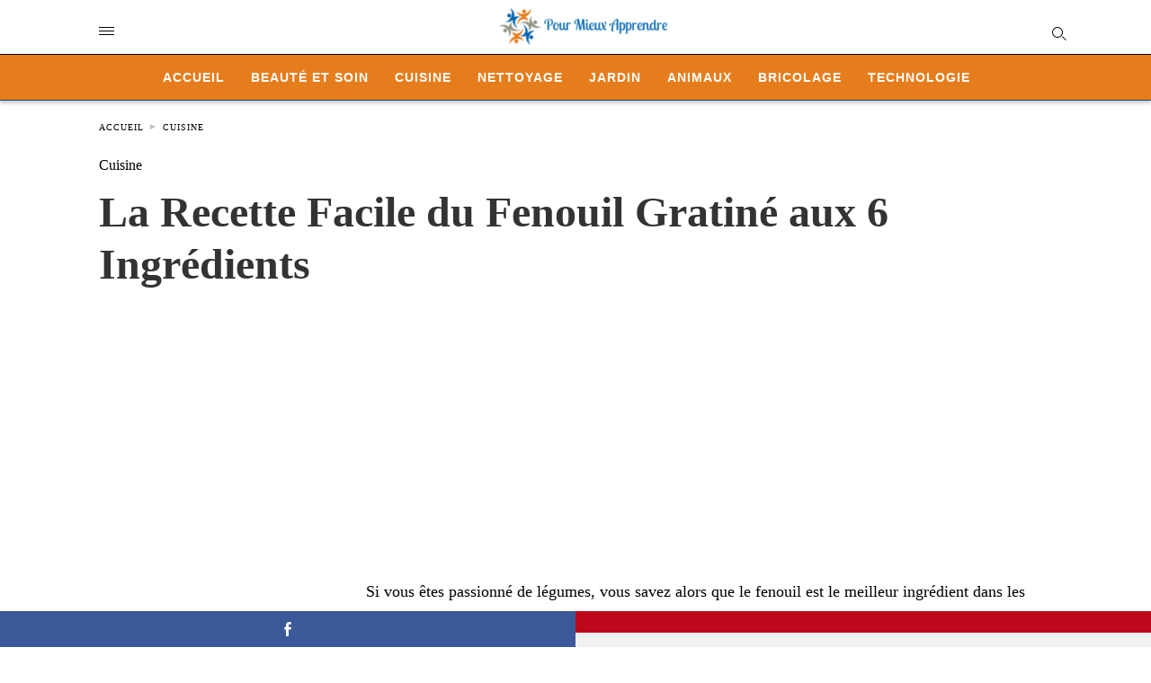

--- FILE ---
content_type: text/html; charset=UTF-8
request_url: https://www.pour-mieux-apprendre.com/recette-fenouil-gratine/
body_size: 14316
content:
<!doctype html> <html amp lang="fr-FR"> <head><script custom-element="amp-form" src="https://cdn.ampproject.org/v0/amp-form-latest.js" async></script><script custom-element="amp-ad" src="https://cdn.ampproject.org/v0/amp-ad-0.1.js" async></script><script custom-element="amp-analytics" src="https://cdn.ampproject.org/v0/amp-analytics-latest.js" async></script> <meta charset="utf-8"> <link rel="preconnect" href="//cdn.ampproject.org"> <meta name="viewport" content="width=device-width"><link rel="icon" href="https://www.pour-mieux-apprendre.com/images/cropped-petit-logo-2-32x32.png" sizes="32x32" /> <link rel="icon" href="https://www.pour-mieux-apprendre.com/images/cropped-petit-logo-2-192x192.png" sizes="192x192" /> <link rel="apple-touch-icon" href="https://www.pour-mieux-apprendre.com/images/cropped-petit-logo-2-180x180.png" /> <meta name="msapplication-TileImage" content="https://www.pour-mieux-apprendre.com/images/cropped-petit-logo-2-270x270.png" /> <meta name="description" content="La recette du fenouil gratiné au four, croquante et fondante à la fois, 6 composants d&#039;un repas complet et satisfaisant en quelques pas."/> <meta name="robots" content="follow, index, max-snippet:-1, max-video-preview:-1, max-image-preview:large"/> <meta property="og:locale" content="fr_FR" /> <meta property="og:type" content="article" /> <meta property="og:title" content="La Recette Facile du Fenouil Gratiné aux 6 Ingrédients" /> <meta property="og:description" content="La recette du fenouil gratiné au four, croquante et fondante à la fois, 6 composants d&#039;un repas complet et satisfaisant en quelques pas." /> <meta property="og:url" content="https://www.pour-mieux-apprendre.com/recette-fenouil-gratine/" /> <meta property="og:site_name" content="Pour Mieux Apprendre" /> <meta property="article:section" content="Cuisine" /> <meta property="og:updated_time" content="2023-01-27T23:57:41+01:00" /> <meta property="og:image" content="https://www.pour-mieux-apprendre.com/images/recette-fenouil-gratine-ingredients.jpg.webp" /> <meta property="og:image:secure_url" content="https://www.pour-mieux-apprendre.com/images/recette-fenouil-gratine-ingredients.jpg.webp" /> <meta property="og:image:width" content="1200" /> <meta property="og:image:height" content="675" /> <meta property="og:image:alt" content="Recette de gratin de fenouil" /> <meta property="og:image:type" content="image.jpg.webp" /> <meta property="article:published_time" content="2023-01-27T00:46:01+01:00" /> <meta property="article:modified_time" content="2023-01-27T23:57:41+01:00" /> <meta name="twitter:card" content="summary_large_image" /> <meta name="twitter:title" content="La Recette Facile du Fenouil Gratiné aux 6 Ingrédients" /> <meta name="twitter:description" content="La recette du fenouil gratiné au four, croquante et fondante à la fois, 6 composants d&#039;un repas complet et satisfaisant en quelques pas." /> <meta name="twitter:image" content="https://www.pour-mieux-apprendre.com/images/recette-fenouil-gratine-ingredients.jpg.webp" /> <meta name="twitter:label1" content="Écrit par" /> <meta name="twitter:data1" content="kaw Mira" /> <meta name="twitter:label2" content="Temps de lecture" /> <meta name="twitter:data2" content="1 minute" /> <script type="application/ld+json" class="rank-math-schema">{"@context":"https://schema.org","@graph":[{"@type":["Person","Organization"],"@id":"https://www.pour-mieux-apprendre.com/#person","name":"Pour Mieux Apprendre","logo":{"@type":"ImageObject","@id":"https://www.pour-mieux-apprendre.com/#logo","url":"https://www.pour-mieux-apprendre.com/images/pour-mieux-apprendre-logo.png","contentUrl":"https://www.pour-mieux-apprendre.com/images/pour-mieux-apprendre-logo.png","caption":"Pour Mieux Apprendre","inLanguage":"fr-FR","width":"380","height":"88"},"image":{"@type":"ImageObject","@id":"https://www.pour-mieux-apprendre.com/#logo","url":"https://www.pour-mieux-apprendre.com/images/pour-mieux-apprendre-logo.png","contentUrl":"https://www.pour-mieux-apprendre.com/images/pour-mieux-apprendre-logo.png","caption":"Pour Mieux Apprendre","inLanguage":"fr-FR","width":"380","height":"88"}},{"@type":"WebSite","@id":"https://www.pour-mieux-apprendre.com/#website","url":"https://www.pour-mieux-apprendre.com","name":"Pour Mieux Apprendre","alternateName":"Pour Mieux Apprendre","publisher":{"@id":"https://www.pour-mieux-apprendre.com/#person"},"inLanguage":"fr-FR"},{"@type":"ImageObject","@id":"https://www.pour-mieux-apprendre.com/images/recette-fenouil-gratine-ingredients.jpg.webp","url":"https://www.pour-mieux-apprendre.com/images/recette-fenouil-gratine-ingredients.jpg.webp","width":"1200","height":"675","caption":"Recette de gratin de fenouil","inLanguage":"fr-FR"},{"@type":"WebPage","@id":"https://www.pour-mieux-apprendre.com/recette-fenouil-gratine/#webpage","url":"https://www.pour-mieux-apprendre.com/recette-fenouil-gratine/","name":"La Recette Facile du Fenouil Gratin\u00e9 aux 6 Ingr\u00e9dients","datePublished":"2023-01-27T00:46:01+01:00","dateModified":"2023-01-27T23:57:41+01:00","isPartOf":{"@id":"https://www.pour-mieux-apprendre.com/#website"},"primaryImageOfPage":{"@id":"https://www.pour-mieux-apprendre.com/images/recette-fenouil-gratine-ingredients.jpg.webp"},"inLanguage":"fr-FR"},{"@type":"Person","@id":"https://www.pour-mieux-apprendre.com/author/khaw1/","name":"kaw Mira","url":"https://www.pour-mieux-apprendre.com/author/khaw1/","image":{"@type":"ImageObject","@id":"https://secure.gravatar.com/avatar/eccaecec927021ea749ba0595eea789d6da11a639a67a2cef055db386909b9df?s=96&amp;d=mm&amp;r=g","url":"https://secure.gravatar.com/avatar/eccaecec927021ea749ba0595eea789d6da11a639a67a2cef055db386909b9df?s=96&amp;d=mm&amp;r=g","caption":"kaw Mira","inLanguage":"fr-FR"}},{"@type":"Article","headline":"La Recette Facile du Fenouil Gratin\u00e9 aux 6 Ingr\u00e9dients","keywords":"recette","datePublished":"2023-01-27T00:46:01+01:00","dateModified":"2023-01-27T23:57:41+01:00","articleSection":"Cuisine","author":{"@id":"https://www.pour-mieux-apprendre.com/author/khaw1/","name":"kaw Mira"},"publisher":{"@id":"https://www.pour-mieux-apprendre.com/#person"},"description":"La recette du fenouil gratin\u00e9 au four, croquante et fondante \u00e0 la fois, 6 composants d&#039;un repas complet et satisfaisant en quelques pas.","name":"La Recette Facile du Fenouil Gratin\u00e9 aux 6 Ingr\u00e9dients","@id":"https://www.pour-mieux-apprendre.com/recette-fenouil-gratine/#richSnippet","isPartOf":{"@id":"https://www.pour-mieux-apprendre.com/recette-fenouil-gratine/#webpage"},"image":{"@id":"https://www.pour-mieux-apprendre.com/images/recette-fenouil-gratine-ingredients.jpg.webp"},"inLanguage":"fr-FR","mainEntityOfPage":{"@id":"https://www.pour-mieux-apprendre.com/recette-fenouil-gratine/#webpage"}}]}</script> <meta name="amp-google-client-id-api" content="googleanalytics"> <link rel="canonical" href="https://www.pour-mieux-apprendre.com/recette-fenouil-gratine/" /> <title>La Recette Facile du Fenouil Gratiné aux 6 Ingrédients</title> <meta name="generator" content="AMP for WP 1.1.2" /> <link rel="preload" as="script" href="https://cdn.ampproject.org/v0.js"> <script custom-element="amp-bind" src="https://cdn.ampproject.org/v0/amp-bind-latest.js" async></script>   <script src="https://cdn.ampproject.org/v0.js" async></script> <style amp-boilerplate>body{-webkit-animation:-amp-start 8s steps(1,end) 0s 1 normal both;-moz-animation:-amp-start 8s steps(1,end) 0s 1 normal both;-ms-animation:-amp-start 8s steps(1,end) 0s 1 normal both;animation:-amp-start 8s steps(1,end) 0s 1 normal both}@-webkit-keyframes -amp-start{from{visibility:hidden}to{visibility:visible}}@-moz-keyframes -amp-start{from{visibility:hidden}to{visibility:visible}}@-ms-keyframes -amp-start{from{visibility:hidden}to{visibility:visible}}@-o-keyframes -amp-start{from{visibility:hidden}to{visibility:visible}}@keyframes -amp-start{from{visibility:hidden}to{visibility:visible}}</style><noscript><style amp-boilerplate>body{-webkit-animation:none;-moz-animation:none;-ms-animation:none;animation:none}</style></noscript> <meta name="google-site-verification" content="" /> <style amp-custom>body{font-family:"Poppins";font-size:16px;line-height:1.25}ol,ul{list-style-position:inside}p,ol,ul,figure{margin:0 0 1em;padding:0}a,a:active,a:visited{text-decoration:none;color:#005be2}body a:hover{color:#005be2}pre{white-space:pre-wrap}.left{float:left}.right{float:right}.hidden,.hide,.logo .hide{display:none}.screen-reader-text{border:0;clip:rect(1px,1px,1px,1px);clip-path:inset(50%);height:1px;margin:-1px;overflow:hidden;padding:0;position:absolute;width:1px;word-wrap:normal}.clearfix{clear:both}blockquote{background:#f1f1f1;margin:10px 0 20px 0;padding:15px}blockquote p:last-child{margin-bottom:0}.amp-wp-unknown-size img{object-fit:contain}.amp-wp-enforced-sizes{max-width:100%}html,body,div,span,object,iframe,h1,h2,h3,h4,h5,h6,p,blockquote,pre,abbr,address,cite,code,del,dfn,em,img,ins,kbd,q,samp,small,strong,sub,sup,var,b,i,dl,dt,dd,ol,ul,li,fieldset,form,label,legend,table,caption,tbody,tfoot,thead,tr,th,td,article,aside,canvas,details,figcaption,figure,footer,header,hgroup,menu,nav,section,summary,time,mark,audio,video{margin:0;padding:0;border:0;outline:0;font-size:100%;vertical-align:baseline;background:transparent}body{line-height:1}article,aside,details,figcaption,figure,footer,header,hgroup,menu,nav,section{display:block}nav ul{list-style:none}blockquote,q{quotes:none}blockquote:before,blockquote:after,q:before,q:after{content:none}a{margin:0;padding:0;font-size:100%;vertical-align:baseline;background:transparent}table{border-collapse:collapse;border-spacing:0}hr{display:block;height:1px;border:0;border-top:1px solid #ccc;margin:1em 0;padding:0}input,select{vertical-align:middle}*,*:after,*:before{box-sizing:border-box;-ms-box-sizing:border-box;-o-box-sizing:border-box}.alignright{float:right;margin-left:10px}.alignleft{float:left;margin-right:10px}.aligncenter{display:block;margin-left:auto;margin-right:auto;text-align:center}amp-iframe{max-width:100%;margin-bottom:20px}amp-wistia-player{margin:5px 0px}.wp-caption{padding:0}figcaption,.wp-caption-text{font-size:12px;line-height:1.5em;margin:0;padding:.66em 10px .75em;text-align:center}amp-carousel > amp-img > img{object-fit:contain}.amp-carousel-container{position:relative;width:100%;height:100%}.amp-carousel-img img{object-fit:contain}amp-instagram{box-sizing:initial}figure.aligncenter amp-img{margin:0 auto}.rr span,.loop-date,.fbp-cnt .amp-author,.display-name,.author-name{color:#191919}.fsp-cnt .loop-category li{padding:8px 0px}.fbp-cnt h2.loop-title{padding:8px 0px}.cntr{max-width:1100px;margin:0 auto;width:100%;padding:0px 20px}header .cntr{max-width:1100px;margin:0 auto}.h_m{position:static;background:rgba(255,255,255,1);border-bottom:1px solid;padding:0 0 0 0;margin:0 0 0 0}.content-wrapper{margin-top:0px}.h_m_w{width:100%;clear:both;display:inline-flex;height:60px}.h-ic a:after,.h-ic a:before{color:rgba(0,0,0,1)}.h-ic{margin:0px 10px;align-self:center}.amp-logo a{line-height:0;display:inline-block;color:rgba(0,0,0,1)}.logo h1{margin:0;font-size:17px;font-weight:700;text-transform:uppercase;display:inline-block}.h-srch a{line-height:1;display:block}.amp-logo amp-img{margin:0 auto}@media (max-width:480px){.h-sing{font-size:13px}}.logo{z-index:2;flex-grow:1;align-self:center;text-align:center;line-height:0}.h-1{display:flex;order:1}.h-nav{order:-1;align-self:center;flex-basis:30px}.h-ic:last-child{margin-right:0}.lb-t{position:fixed;top:-50px;width:100%;width:100%;opacity:0;transition:opacity .5s ease-in-out;overflow:hidden;z-index:9;background:rgba(101,175,253,1)}.lb-t img{margin:auto;position:absolute;top:0;left:0;right:0;bottom:0;max-height:0%;max-width:0%;border:3px solid white;box-shadow:0px 0px 8px rgba(0,0,0,.3);box-sizing:border-box;transition:.5s ease-in-out}a.lb-x{display:block;width:50px;height:50px;box-sizing:border-box;background:tranparent;color:black;text-decoration:none;position:absolute;top:-80px;right:0;transition:.5s ease-in-out}a.lb-x:after{line-height:0;display:block;text-indent:1px;color:rgba(255,255,255,1)}.lb-t:target{opacity:1;top:0;bottom:0;left:0;z-index:2}.lb-t:target img{max-height:100%;max-width:100%}.lb-t:target a.lb-x{top:25px}.lb img{cursor:pointer}.lb-btn form{position:absolute;top:200px;left:0;right:0;margin:0 auto;text-align:center}.lb-btn .s{padding:10px}.lb-btn .icon-search{padding:10px;cursor:pointer}.amp-search-wrapper{width:80%;margin:0 auto;position:relative}.overlay-search:before{position:absolute;right:0;cursor:pointer;top:4px;color:rgba(255,255,255,1)}.amp-search-wrapper .icon-search{cursor:pointer;background:transparent;border:none;display:inline-block;width:30px;height:30px;opacity:0;position:absolute;z-index:100;right:0;top:0}.lb-btn .s{padding:10px;background:transparent;border:none;border-bottom:1px solid #504c4c;width:100%;color:rgba(255,255,255,1)}.m-ctr{background:rgba(101,175,253,1)}.tg,.fsc{display:none}.fsc{width:100%;height:-webkit-fill-available;position:absolute;cursor:pointer;top:0;left:0;z-index:9}.tg:checked + .hamb-mnu > .m-ctr{margin-left:0;border-right:1px solid rgba(255,255,255,1)}.tg:checked + .hamb-mnu > .m-ctr .c-btn{position:fixed;right:5px;top:5px;background:rgba(101,175,253,1);border-radius:50px}.m-ctr{margin-left:-100%;float:left}.tg:checked + .hamb-mnu > .fsc{display:block;background:rgba(0,0,0,.9);height:100%}.t-btn,.c-btn{cursor:pointer}.t-btn:after{display:inline-block;color:rgba(0,0,0,1)}.c-btn:after{color:rgba(255,255,255,1);line-height:0;display:block;text-indent:1px}.c-btn{float:right;padding:15px 5px}header[style] label.c-btn,header[style] .lb-t:target a.lb-x{margin-top:30px}.m-ctr{transition:margin .3s ease-in-out}.m-ctr{width:90%;height:100%;position:absolute;z-index:99;padding:2% 0% 100vh 0%}.m-menu{display:inline-block;width:100%;padding:2px 20px 10px 20px}.m-scrl{overflow-y:scroll;display:inline-block;width:100%;max-height:94vh}.m-menu .amp-menu .toggle:after{display:inline-block;top:1px;padding:5px;transform:rotate(270deg);right:0;left:auto;cursor:pointer;border-radius:35px;color:rgba(255,255,255,1)}.m-menu .amp-menu li.menu-item-has-children:after{display:none}.m-menu .amp-menu li ul{font-size:14px}.m-menu .amp-menu{list-style-type:none;padding:0}.m-menu .amp-menu > li a{color:rgba(255,255,255,1);padding:12px 7px;margin-bottom:0;display:inline-block}.menu-btn{margin-top:30px;text-align:center}.menu-btn a{color:#fff;border:2px solid #ccc;padding:15px 30px;display:inline-block}.amp-menu li.menu-item-has-children>ul>li{width:100%}.m-menu .amp-menu li.menu-item-has-children>ul>li{padding-left:0;border-bottom:1px solid rgba(255,255,255,1);margin:0px 10px}.m-menu .link-menu .toggle{width:100%;height:100%;position:absolute;top:0px;right:0;cursor:pointer}.m-menu .amp-menu .sub-menu li:last-child{border:none}.m-menu .amp-menu a{padding:7px 15px}.m-menu > li{font-size:17px}.amp-menu .toggle:after{position:absolute}.m-menu .toggle{float:right}.m-menu input{display:none}.m-menu .amp-menu [id^=drop]:checked + label + ul{display:block}.m-menu .amp-menu [id^=drop]:checked + .toggle:after{transform:rotate(360deg)}.hamb-mnu ::-webkit-scrollbar{display:none}.p-m-fl{width:100%;border-bottom:1px solid rgba(0,0,0,.05);background:rgba(21,101,192,1)}.p-menu{width:100%;text-align:center;margin:0px auto;padding:0px 25px 0px 25px}.p-menu ul li{display:inline-block;margin-right:21px;font-size:12px;line-height:20px;letter-spacing:1px;font-weight:400;position:relative}.p-menu ul li a{color:rgba(53,53,53,1);padding:12px 0px 12px 0px;display:inline-block}.p-menu input{display:none}.p-menu .amp-menu .toggle:after{display:none}.p-menu{white-space:nowrap}@media (max-width:768px){.p-menu{overflow:scroll}}pre{padding:30px 15px;background:#f7f7f7;white-space:pre-wrap;font-size:14px;color:#666;border-left:3px solid;border-color:#005be2;margin-bottom:20px}.cntn-wrp{font-family:"Poppins"}table{display:-webkit-box;overflow-x:auto;word-break:normal}.author-tw:after{font-family:icomoon;content:"\e942";color:#fff;background:#1da1f2;padding:4px;border-radius:3px;margin:0px 5px;text-decoration:none}.author-tw:hover{text-decoration:none}.artl-cnt table{margin:0 auto;text-align:center;width:100%}p.nocomments{padding:10px;color:#fff}.tl-exc{font-size:16px;color:#444;margin-top:10px;line-height:20px}.amp-category span:nth-child(1){display:none}.amp-category span a,.amp-category span{color:#005be2;font-size:12px;font-weight:500;text-transform:uppercase}.amp-category span a:hover{color:#005be2}.amp-category span:after{content:"/";display:inline-block;margin:0px 5px 0px 5px;position:relative;top:1px;color:rgba(0,0,0,.25)}.amp-category span:last-child:after{display:none}.sp{width:100%;margin-top:20px;display:inline-block}.amp-post-title{font-size:48px;line-height:58px;color:#333;margin:0;padding-top:15px}.sf-img{text-align:center;width:100%;display:inline-block;height:auto;margin-top:33px}.sf-img figure{margin:0}.sf-img .wp-caption-text{width:1100px;text-align:left;margin:0 auto;color:#a1a1a1;font-size:14px;line-height:20px;font-weight:500;border-bottom:1px solid #ccc;padding:15px 0px}.sf-img .wp-caption-text:before{position:relative;top:4px;opacity:.4;margin-right:5px}.sp-cnt{margin-top:40px;clear:both;width:100%;display:inline-block}.sp-rl{display:inline-flex;width:100%}.sp-rt{width:72%;margin-left:60px;flex-direction:column;justify-content:space-around;order:1}.sp-lt{display:flex;flex-direction:column;flex:1 0 20%;order:0;max-width:237px}.ss-ic,.sp-athr,.amp-tags,.post-date{padding-bottom:20px;border-bottom:1px dotted #ccc}.shr-txt,.athr-tx,.amp-tags > span:nth-child(1),.amp-related-posts-title,.related-title,.r-pf h3{margin-bottom:12px}.shr-txt,.athr-tx,.r-pf h3,.amp-tags > span:nth-child(1),.amp-related-posts-title,.post-date,.related-title{display:block}.shr-txt,.athr-tx,.r-pf h3,.amp-tags > span:nth-child(1),.amp-related-posts-title,.post-date,.related-title{text-transform:uppercase;font-size:12px;color:#666;font-weight:400}.loop-date,.post-edit-link{display:inline-block}.post-date .post-edit-link{color:#005be2;float:right}.post-date .post-edit-link:hover{color:#005be2}.sp-athr,.amp-tags,.post-date{margin-top:20px}.sp-athr .author-details a,.sp-athr .author-details,.amp-tags span a,.amp-tag{font-size:15px;color:#005be2;font-weight:400;line-height:1.5}.amp-tags .amp-tag:after{content:"/";display:inline-block;padding:0px 10px;position:relative;top:-1px;color:#ccc;font-size:12px}.amp-tags .amp-tag:last-child:after{display:none}.ss-ic li:before{border-radius:2px;text-align:center;padding:4px 6px}.sgl table{width:100%;margin-bottom:25px}.sgl th,.sgl td{padding:.5em 1em;border:1px solid #ddd}.shr-txt{display:none}.sp-athr{margin-top:0}.sp-rt .ss-ic{padding-bottom:10px;margin-bottom:20px}.cntn-wrp{font-size:18px;color:#000;line-height:1.7;word-break:break-word}.cntn-wrp small{font-size:11px;line-height:1.2;color:#111}.cntn-wrp p,.cntn-wrp ul,.cntn-wrp ol{margin:0px 0px 30px 0px;word-break:break-word}.cntn-wrp .wp-block-image,.wp-block-embed{margin:15px 0px}.wp-block-embed{margin-top:45px}figure.wp-block-embed-twitter{margin:0}.wp-block-embed blockquote a{position:absolute;height:285px;z-index:9;margin-top:-40px}@media (max-width:768px){.wp-block-embed blockquote a{width:90%;height:209px;margin-top:-95px}.wp-block-embed{margin-top:95px}}.artl-cnt ul li,.artl-cnt ol li{list-style-type:none;position:relative;padding-left:20px}.artl-cnt ul li:before{content:"";display:inline-block;width:5px;height:5px;background:#333;position:absolute;top:12px;left:0px}.artl-cnt ol li{list-style-type:decimal;position:unset;padding:0}.sp-rt p strong,.pg p strong{font-weight:700}@supports (-webkit-overflow-scrolling:touch){.m-ctr{overflow:initial}}@supports not (-webkit-overflow-scrolling:touch){.m-ctr{overflow:scroll}}.m-scrl{display:inline-block;width:100%;max-height:94vh}.srp{margin-top:40px;display:inline-block;width:100%}.srp ul{display:flex;flex-wrap:wrap;margin:-15px}.srp ul li{list-style-type:none;margin:15px;flex-basis:calc(33.33% - 30px)}.related_link{margin:0px 0px 5px 0px;font-size:18px;line-height:1.4;font-weight:500}.has_thumbnail:hover .related_link a{color:#005be2}.related_link a{color:#191919}.related_link{margin-top:10px}.related_link a{color:#333}.related_link p{word-break:break-word;color:#444;font-size:15px;line-height:20px;letter-spacing:.1px;margin-top:5px;font-weight:400}.amp-related-posts ul{list-style-type:none}.r-pf{margin-top:40px;display:inline-block;width:100%}#pagination{margin-top:30px;border-top:1px dotted #ccc;padding:20px 5px 0px 5px;font-size:16px;line-height:24px;font-weight:400}.next{float:right;width:45%;text-align:right;position:relative;margin-top:10px}.next a,.prev a{color:#333}.prev{float:left;width:45%;position:relative;margin-top:10px}.prev span{text-transform:uppercase;font-size:12px;color:#666;display:block;position:absolute;top:-26px}.next span{text-transform:uppercase;font-size:12px;color:#666;display:block;font-weight:400;position:absolute;top:-26px;right:0}.next:hover a,.prev:hover a{color:#005be2}.prev:after{border-left:1px dotted #ccc;content:"";height:calc(100% - -10px);right:-50px;position:absolute;top:50%;transform:translate(0px,-50%);width:2px}.ampforwp_post_pagination{width:100%;text-align:center;display:inline-block}.ampforwp_post_pagination p{margin:0;font-size:18px;color:#444;font-weight:500;margin-bottom:10px}.ampforwp_post_pagination p a{color:#005be2;padding:0px 10px}.sp-rt .amp-author{margin-top:5px}.cntn-wrp a{margin:10px 0px;color:#005be2}.loop-wrapper{display:flex;flex-wrap:wrap;margin:-15px}.loop-category li{display:inline-block;list-style-type:none;margin-right:10px;font-size:10px;font-weight:600;letter-spacing:1.5px}.loop-category li a{color:#555;text-transform:uppercase}.loop-category li:hover a{color:#005be2}.fsp-cnt p{color:#444;font-size:13px;line-height:20px;letter-spacing:.1px;word-break:break-word}.fsp:hover h2 a{color:#005be2}.fsp h2 a,.fsp h3 a{color:#191919}.fsp{margin:15px;flex-basis:calc(33.33% - 30px)}.fsp-img{margin-bottom:10px}.fsp h2,.fsp h3{margin:0px 0px 5px 0px;font-size:20px;line-height:25px;font-weight:500}.fsp-cnt .loop-category{margin-bottom:20px}.fsp-cnt .loop-category li{font-weight:500}.pt-dt,.pt-author{font-size:11px;color:#808080;margin:8px 0px 0px 0px;display:inline-flex}blockquote{margin-bottom:20px}blockquote p{font-size:34px;line-height:1.4;font-weight:700;position:relative;padding:30px 0 0 0}blockquote p:before{content:"";border-top:8px solid #000;width:115px;line-height:40px;display:inline-block;position:absolute;top:0}@media (max-width:1110px){.cntr{width:100%;padding:0px 20px}.sp-rt{margin-left:30px}}@media (max-width:768px){.tl-exc{font-size:14px;margin-top:3px;line-height:22px}.sp-rl{display:inline-block;width:100%}.sp-lt{width:100%;margin-top:20px;max-width:100%}.sp-cnt{margin-top:15px}.r-pf h3{padding-top:20px;border-top:1px dotted #ccc}.r-pf{margin-top:20px}.sp-rt{width:100%;margin-left:0}.sp-rt .amp-author{padding:20px 15px}#pagination{margin:20px 0px 20px 0px;border-top:none}.amp-post-title{padding-top:10px}.fsp{flex-basis:calc(100% - 30px)}.fsp-img{width:40%;float:left;margin-right:20px}.fsp-cnt{width:54%;float:left}.srp ul li{flex-basis:calc(100% - 30px)}.srp li .rlp-image{width:40%;float:left;margin-right:20px}.srp li .rlp-cnt{width:54%;float:left}}@media (max-width:480px){.loop-wrapper{margin-top:15px}.cntn-wrp p{line-height:1.65}.rp .has_related_thumbnail{width:100%}.rlp-image{width:100%;float:none;margin-right:0px}.rlp-cnt{width:100%;float:none}.amp-post-title{font-size:32px;line-height:44px}.amp-category span a{font-size:12px}.sf-img{margin-top:20px}.sp{margin-top:20px}.menu-btn a{padding:10px 20px;font-size:14px}.next,.prev{float:none;width:100%}#pagination{padding:10px 0px 0px}#respond{margin:0}.next a{margin-bottom:45px;display:inline-block}.prev:after{display:none}.author-details p{font-size:12px;line-height:18px}.sf-img .wp-caption-text{width:100%;padding:10px 15px}.fsp-img{width:100%;float:none;margin-right:0px}.fsp-cnt{width:100%;float:none}.fsp{border:none;padding:0}.fsp-cnt{padding:0px 15px 0px 14px}.r-pf .fsp-cnt{padding:0px}blockquote p{font-size:20px}.srp li .rlp-image{width:100%;float:none;margin-right:0px}.srp li .rlp-cnt{width:100%;float:none}}@media (max-width:425px){.sp-rt .amp-author{margin-bottom:10px}#pagination{margin:20px 0px 10px 0px}.fsp h2,.fsp h3{font-size:24px;font-weight:600}}@media (max-width:320px){.cntn-wrp p{font-size:16px}}.m-srch #amp-search-submit{cursor:pointer;background:transparent;border:none;display:inline-block;width:30px;height:30px;opacity:0;position:absolute;z-index:100;right:0;top:0}.m-srch .amp-search-wrapper{border:1px solid rgba(255,255,255,1);background:rgba(255,255,255,1);width:100%;border-radius:60px}.m-srch .s{padding:10px 15px;border:none;width:100%;color:rgba(101,175,253,1);background:rgba(255,255,255,1);border-radius:60px}.m-srch{border-top:1px solid rgba(255,255,255,1);padding:20px}.m-srch .overlay-search:before{color:rgba(101,175,253,1);padding-right:10px;top:6px}.cp-rgt{font-size:11px;line-height:1.2;color:rgba(255,255,255,1);padding:20px;text-align:center;border-top:1px solid rgba(255,255,255,1)}.cp-rgt a{color:rgba(255,255,255,1);border-bottom:1px solid rgba(255,255,255,1);margin-left:10px}.cp-rgt .view-non-amp{display:none}a.btt:hover{cursor:pointer}.footer{margin-top:80px}.f-w{display:inline-flex;width:100%;flex-wrap:wrap;margin:15px -15px 0px}.f-w-f2{text-align:center;border-top:1px solid rgba(238,238,238,1);padding:50px 0 50px 0}.w-bl{margin-left:0;display:flex;flex-direction:column;position:relative;flex:1 0 22%;margin:0 15px 30px;line-height:1.5;font-size:14px}.w-bl h4{font-size:12px;font-weight:500;margin-bottom:20px;text-transform:uppercase;letter-spacing:1px;padding-bottom:4px}.w-bl ul li{list-style-type:none;margin-bottom:15px}.w-bl ul li:last-child{margin-bottom:0}.w-bl ul li a{text-decoration:none}.w-bl .menu li .sub-menu,.w-bl .lb-x{display:none}.w-bl .menu li .sub-menu,.w-bl .lb-x{display:none}.w-bl table{border-collapse:collapse;margin:0 0 1.5em;width:100%}.w-bl tr{border-bottom:1px solid #eee}.w-bl th,.w-bl td{text-align:center}.w-bl td{padding:.4em}.w-bl th:first-child,.w-bl td:first-child{padding-left:0}.w-bl thead th{border-bottom:2px solid #bbb;padding-bottom:.5em;padding:.4em}.w-bl .calendar_wrap caption{font-size:14px;margin-bottom:10px}.w-bl form{display:inline-flex;flex-wrap:wrap;align-items:center}.w-bl .search-submit{text-indent:-9999px;padding:0;margin:0;background:transparent;line-height:0;display:inline-block;opacity:0}.w-bl .search-button:after{display:inline-block;cursor:pointer}.w-bl .search-field{border:1px solid #ccc;padding:6px 10px}.f-menu{font-size:14px;line-height:1.4;margin-bottom:30px}.f-menu ul li{display:inline-block;margin-right:20px}.f-menu .sub-menu{display:none}.rr{font-size:13px;color:rgba(136,136,136,1)}@media (max-width:768px){.footer{margin-top:60px}.w-bl{flex:1 0 22%}.f-menu ul li{margin-bottom:10px}}@media (max-width:480px){.footer{margin-top:50px}.f-w-f2{padding:25px 0px}.f-w{display:block;margin:15px 0px 0px}.w-bl{margin-bottom:40px}.w-bl{flex:100%}.w-bl ul li{margin-bottom:11px}.f-menu ul li{display:inline-block;line-height:1.8;margin-right:13px}.f-menu .amp-menu > li a{padding:0;font-size:12px;color:#7a7a7a}.rr{margin-top:15px;font-size:11px}}@media (max-width:425px){.footer{margin-top:35px}.w-bl h4{margin-bottom:15px}}.ss-ic ul li{list-style-type:none;display:inline-block}.ss-ic li a{color:#fff;padding:5px;border-radius:3px;margin:0px 10px 10px 0px;display:inline-block}.ss-ic li a.s_tw{color:#1da1f2}.ss-ic li a.s_li{color:#0c0}.ss-ic ul li .s_fb{color:#fff;background:#3b5998}.s_tw{background:#1da1f2}.s_lk{background:#0077b5}.s_pt{background:#bd081c;cursor:pointer}.s_stk{background:#f1f1f1;display:inline-block;width:100%;padding:0;position:fixed;bottom:0;text-align:center;border:0}.s_stk ul{width:100%;display:inline-flex}.s_stk ul li{flex-direction:column;flex-basis:0;flex:1 0 5%;max-width:calc(100% - 10px);display:flex;height:40px}.s_stk li a{margin:0;border-radius:0;padding:12px}.body.single-post{padding-bottom:40px}.s_stk{z-index:99999999}.body.single-post .adsforwp-stick-ad,.body.single-post amp-sticky-ad{padding-bottom:45px;padding-top:5px}.body.single-post .ampforwp-sticky-custom-ad{bottom:40px;padding:3px 0px 0px}.body.single-post .afw a{line-height:0}.body.single-post amp-sticky-ad amp-sticky-ad-top-padding{height:0px}.content-wrapper a,.breadcrumb ul li a,.srp ul li,.rr a{transition:all .3s ease-in-out 0s}[class^="icon-"],[class*=" icon-"]{font-family:"icomoon";speak:none;font-style:normal;font-weight:normal;font-variant:normal;text-transform:none;line-height:1;-webkit-font-smoothing:antialiased;-moz-osx-font-smoothing:grayscale}.amp-ad-1{max-width:1000px}.amp-ad-2{max-width:1000px}.amp-ad-4{max-width:1000px}.amp-ad-5{max-width:1000px}.amp-ad-6{max-width:1000px}.breadcrumbs{padding-bottom:8px;margin-bottom:20px}.breadcrumb ul li,.breadcrumbs span{display:inline-block;list-style-type:none;font-size:10px;text-transform:uppercase;margin-right:5px}.breadcrumb ul li a,.breadcrumbs span a,.breadcrumbs .bread-post{color:#999;letter-spacing:1px}.breadcrumb ul li a:hover,.breadcrumbs span a:hover{color:#005be2}.breadcrumbs li a:after,.breadcrumbs span a:after{display:inline-block;color:#bdbdbd;padding-left:5px;position:relative;top:1px}.breadcrumbs li:last-child a:after{display:none}.archive .breadcrumbs{margin-top:20px}@media (min-width:768px){.wp-block-columns{display:flex}.wp-block-column{max-width:50%;margin:0px 10px}}amp-facebook-like{max-height:28px;top:6px;margin-right:10px}.ampforwp-blocks-gallery-caption{font-size:16px}.m-s-i li a.s_telegram:after{content:"\e93f"}.cntn-wrp h1,.cntn-wrp h2,.cntn-wrp h3,.cntn-wrp h4,.cntn-wrp h5,h6{margin-bottom:5px}.cntn-wrp h1{font-size:32px}.cntn-wrp h2{font-size:27px}.cntn-wrp h3{font-size:24px}.cntn-wrp h4{font-size:20px}.cntn-wrp h5{font-size:17px}.cntn-wrp h6{font-size:15px}figure.amp-featured-image{margin:10px 0}section.amp-facebook-comments h5{font-size:14px;padding-bottom:4px;font-weight:500;letter-spacing:.5px;text-transform:uppercase;border-bottom:1px dotted #ccc}.t-btn{color:#000;position:absolute;width:17px;height:5px;border-top:solid 1px currentColor;border-bottom:solid 1px currentColor}.t-btn:after{content:"";position:absolute;top:3px;left:0;width:17px;height:5px;border-bottom:solid 1px currentColor}.icon-src,a.lb-x{color:#000;position:absolute;width:12px;height:12px;border:solid 1px #000;border-radius:100%;transform:rotate(-45deg)}.icon-src:before,a.lb-x:before{content:"";position:absolute;top:12px;left:5px;height:6px;width:1px;background-color:currentColor}.overlay-search{position:absolute;width:12px;height:12px;border:solid 1px #fff;border-radius:100%;transform:rotate(-45deg);right:10px;top:0px}.overlay-search:before{content:"";position:absolute;top:12px;left:5px;height:6px;width:1px;background-color:currentColor}.m-srch .overlay-search{border:1px solid #000;top:10px}.m-srch .overlay-search:before{padding-right:0px;top:10px}a.bread-link.bread-home::after{content:"►";top:-1px}.lb-t:target a.lb-x{width:32px;height:32px;top:50px;right:20px}.lb-t:target a.lb-x:before{content:"X";color:#fff;transform:rotate(45deg);background-color:transparent;top:-4px;height:-17px;margin:10px}#search a.lb-x{border:1px solid #fff}.amp-wp-content table,.cntn-wrp.artl-cnt table{height:auto}amp-img.amp-wp-enforced-sizes[layout=intrinsic] > img,.amp-wp-unknown-size > img{object-fit:contain}.rtl amp-carousel{direction:ltr}.rtl .amp-menu .toggle:after{left:0;right:unset}.sharedaddy li{display:none}sub{vertical-align:sub;font-size:small}sup{vertical-align:super;font-size:small}@media only screen and (max-width:480px){svg{max-width:250px;max-height:250px}}h2.amp-post-title{word-break:break-word;word-wrap:break-word}h2.amp-wp-sub-title{word-break:break-word;word-wrap:break-word}h2.amp-wp-sub-title{font-size:20px;line-height:1.4em;margin-top:0px;color:#a0a0a0}h2.amp-wp-sub-title.center{text-align:center}@media (min-width:768px){.artl-cnt .wp-block-column{max-width:100%}}h1,h2,h3,h4,h5,h6,.amp-wp-title{font-family:1}.wp-block-table{min-width:240px}table.wp-block-table.alignright,table.wp-block-table.alignleft,table.wp-block-table.aligncenter{width:auto}table.wp-block-table.aligncenter{width:50%}table.wp-block-table.alignfull,table.wp-block-table.alignwide{display:table}table{overflow-x:auto}table a:link{font-weight:bold;text-decoration:none}table a:visited{color:#999;font-weight:bold;text-decoration:none}table a:active,table a:hover{color:#bd5a35;text-decoration:underline}table{font-family:Arial,Helvetica,sans-serif;color:#666;font-size:15px;text-shadow:1px 1px 0px #fff;background:inherit;margin:0px;width:95%}table th{padding:21px 25px 22px 25px;border-top:1px solid #fafafa;border-bottom:1px solid #e0e0e0;background:#ededed}table th:first-child{text-align:left;padding-left:20px}table tr:first-child th:first-child{-webkit-border-top-left-radius:3px;border-top-left-radius:3px}table tr:first-child th:last-child{-webkit-border-top-right-radius:3px;border-top-right-radius:3px}table tr{text-align:center;padding-left:20px;border:2px solid #eee}table td:first-child{padding-left:20px;border-left:0}table td{padding:18px;border-top:1px solid #fff;border-bottom:1px solid #e0e0e0;border-left:1px solid #e0e0e0}table tr.even td{background:#f6f6f6;background:-webkit-gradient(linear,left top,left bottom,from(#f8f8f8),to(#f6f6f6))}table tr:last-child td{border-bottom:0}table tr:last-child td:first-child{-webkit-border-bottom-left-radius:3px;border-bottom-left-radius:3px}table tr:last-child td:last-child{-webkit-border-bottom-right-radius:3px;border-bottom-right-radius:3px}@media screen and (min-width:650px){table{display:inline-table}}.has-text-align-left{text-align:left}.has-text-align-right{text-align:right}.has-text-align-center{text-align:center}.collapsible-captions amp-img img{object-fit:contain}.web-stories-list__story-poster amp-img{width:100%;height:100%}@font-face{font-family:Poppins;font-display:optional;font-style:normal;font-weight:400;src:local("Poppins Regular "),local("Poppins-Regular"),url("https://fonts.gstatic.com/s/poppins/v21/pxiEyp8kv8JHgFVrFJDUc1NECPY.ttf")}@font-face{font-family:Poppins;font-display:optional;font-style:normal;font-weight:500;src:local("Poppins Medium "),local("Poppins-Medium"),url("https://fonts.gstatic.com/s/poppins/v21/pxiByp8kv8JHgFVrLGT9V1tvFP-KUEg.ttf")}@font-face{font-family:Poppins;font-display:optional;font-style:normal;font-weight:700;src:local("Poppins Bold "),local("Poppins-Bold"),url("https://fonts.gstatic.com/s/poppins/v21/pxiByp8kv8JHgFVrLCz7V1tvFP-KUEg.ttf")}@font-face{font-family:Poppins;font-display:optional;font-style:normal;font-weight:400;src:local("Poppins Regular "),local("Poppins-Regular"),url("https://fonts.gstatic.com/s/poppins/v21/pxiEyp8kv8JHgFVrFJDUc1NECPY.ttf")}@font-face{font-family:Poppins;font-display:optional;font-style:normal;font-weight:500;src:local("Poppins Medium "),local("Poppins-Medium"),url("https://fonts.gstatic.com/s/poppins/v21/pxiByp8kv8JHgFVrLGT9V1tvFP-KUEg.ttf")}@font-face{font-family:Poppins;font-display:optional;font-style:normal;font-weight:700;src:local("Poppins Bold "),local("Poppins-Bold"),url("https://fonts.gstatic.com/s/poppins/v21/pxiByp8kv8JHgFVrLCz7V1tvFP-KUEg.ttf")}amp-web-push-widget button.amp-subscribe{display:inline-flex;align-items:center;border-radius:5px;border:0;box-sizing:border-box;margin:0;padding:10px 15px;cursor:pointer;outline:none;font-size:15px;font-weight:500;background:#4a90e2;margin-top:7px;color:white;box-shadow:0 1px 1px 0 rgba(0,0,0,.5);-webkit-tap-highlight-color:rgba(0,0,0,0)}.amp-logo amp-img{width:190px}.amp-menu input{display:none}.amp-menu li.menu-item-has-children ul{display:none}.amp-menu li{position:relative;display:block}.amp-menu > li a{display:block}.icon-widgets:before{content:"\e1bd"}.icon-search:before{content:"\e8b6"}.icon-shopping-cart:after{content:"\e8cc"}.p-menu{background:#e67d1c;box-shadow:0 4px 4px 0 rgba(0,0,0,.2),0 1px 0 0 rgba(0,0,0,.01);height:50px;white-space:nowrap;text-transform:uppercase}.p-menu ul li{font-family:Roboto,sans-serif;line-height:5px;font-weight:bold;font-size:14px;padding:11px 2px 0}.right a,.left a{background:#e67d1c;text-transform:uppercase;font-weight:bold}.p-menu ul li a{color:white}.counter-hierarchy{background:#edf6ff;border:1px solid #aaa;border-radius:4px;box-shadow:0 1px 1px rgba(0,0,0,.05);display:table;margin-bottom:1em;padding:10px;position:relative;width:auto}.ez-toc-title{color:#666;font-weight:bold}.artl-cnt ul li:before{display:none}div#ez-toc-container{width:90%}.cntn-wrp p,.cntn-wrp ul,.cntn-wrp ol{margin:0px 0px 10px 0px}.lb-btn form{top:100px}.lb-btn #s{background:white;color:black}.popover-body-message h3{margin:0;font-weight:700;font-size:19px}.popover-body-message p{font-size:16px;margin:10px 0}#promptNotifications .popover-body-message{padding:0 .2em 0 1.286em;float:left;width:calc(100% - 80px);font-size:1.143em;line-height:1.45em;color:#666}.m-srch #s{padding:10px 15px;border:none;width:100%;background:rgba(0,0,0,1);border-radius:60px}.lb-btn .s{background:white;border-bottom:1px solid #504c4c;width:100%;color:#4285f4}h12{border:1px solid #93ddff;border-radius:5px;-moz-border-radius:5px;-webkit-border-radius:5px;font-weight:normal;background:#93ddff;color:#1870a3;padding:4px;display:inline-block;margin:0;font-size:1.4em}.h12{height:17px;border-bottom:1px solid #93ddff;margin:30px auto 40px auto;text-align:center}.breadcrumb ul li a{color:black}.artl-cnt ul{list-style:none;padding-left:0}.artl-cnt ul li::before{display:inline-block;margin-right:6px;flex-shrink:0}.artl-cnt ul{list-style:none;padding-left:0}.artl-cnt ul li{position:relative;padding-left:20px;margin-bottom:10px}.artl-cnt ul li::before{content:"";position:absolute;left:0;top:8px;width:8px;height:8px;background-color:#00aeef;border-radius:50%}.artl-cnt ol{counter-reset:section;padding-left:20px;margin-bottom:15px}.artl-cnt ol li{counter-increment:section;position:relative;margin-bottom:10px;padding-left:25px;list-style:none}.artl-cnt ol li::before{content:counter(section) ".";position:absolute;left:0;top:0;color:#e67d1c;font-weight:bold}@font-face{font-family:Poppins;font-display:optional;font-style:normal;font-weight:400;src:local('Poppins Regular '), local('Poppins-Regular'), url(https://fonts.gstatic.com/s/poppins/v21/pxiEyp8kv8JHgFVrFJDUc1NECPY.ttf)}@font-face{font-family:Poppins;font-display:optional;font-style:normal;font-weight:500;src:local('Poppins Medium '), local('Poppins-Medium'), url(https://fonts.gstatic.com/s/poppins/v21/pxiByp8kv8JHgFVrLGT9V1tvFP-KUEg.ttf)}@font-face{font-family:Poppins;font-display:optional;font-style:normal;font-weight:700;src:local('Poppins Bold '), local('Poppins-Bold'), url(https://fonts.gstatic.com/s/poppins/v21/pxiByp8kv8JHgFVrLCz7V1tvFP-KUEg.ttf)}@font-face{font-family:Poppins;font-display:optional;font-style:normal;font-weight:400;src:local('Poppins Regular '), local('Poppins-Regular'), url(https://fonts.gstatic.com/s/poppins/v21/pxiEyp8kv8JHgFVrFJDUc1NECPY.ttf)}@font-face{font-family:Poppins;font-display:optional;font-style:normal;font-weight:500;src:local('Poppins Medium '), local('Poppins-Medium'), url(https://fonts.gstatic.com/s/poppins/v21/pxiByp8kv8JHgFVrLGT9V1tvFP-KUEg.ttf)}@font-face{font-family:Poppins;font-display:optional;font-style:normal;font-weight:700;src:local('Poppins Bold '), local('Poppins-Bold'), url(https://fonts.gstatic.com/s/poppins/v21/pxiByp8kv8JHgFVrLCz7V1tvFP-KUEg.ttf)}.amp-carousel-img img{object-fit:contain}</style> </head> <body data-amp-auto-lightbox-disable class="body single-post 37141 post-id-37141 singular-37141 amp-single post 1.1.2"> <amp-analytics config="https://www.googletagmanager.com/amp.json?id=GTM-5JMRJHTF" ></amp-analytics> <header class="header h_m h_m_1" > <input type="checkbox" id="offcanvas-menu" on="change:AMP.setState({ offcanvas_menu: (event.checked ? true : false) })" [checked] = "offcanvas_menu" class="tg" /> <div class="hamb-mnu"> <aside class="m-ctr"> <div class="m-scrl"> <div class="menu-heading clearfix"> <label for="offcanvas-menu" class="c-btn"></label> </div> <nav class="m-menu"> <ul id="menu-menu" class="amp-menu"><li id="menu-item-43" class="menu-item menu-item-type-custom menu-item-object-custom menu-item-home menu-item-43 "><a href="http://www.pour-mieux-apprendre.com/" class="dropdown-toggle" data-toggle="dropdown">Accueil</a></li> <li id="menu-item-38" class="menu-item menu-item-type-taxonomy menu-item-object-category menu-item-38 "><a href="https://www.pour-mieux-apprendre.com/categorie/beaute-soin/" class="dropdown-toggle" data-toggle="dropdown">Beauté et Soin</a></li> <li id="menu-item-40" class="menu-item menu-item-type-taxonomy menu-item-object-category current-post-ancestor current-menu-parent current-post-parent menu-item-40 "><a href="https://www.pour-mieux-apprendre.com/categorie/cuisine/" class="dropdown-toggle" data-toggle="dropdown">Cuisine</a></li> <li id="menu-item-42" class="menu-item menu-item-type-taxonomy menu-item-object-category menu-item-42 "><a href="https://www.pour-mieux-apprendre.com/categorie/nettoyage/" class="dropdown-toggle" data-toggle="dropdown">Nettoyage</a></li> <li id="menu-item-41" class="menu-item menu-item-type-taxonomy menu-item-object-category menu-item-41 "><a href="https://www.pour-mieux-apprendre.com/categorie/jardin/" class="dropdown-toggle" data-toggle="dropdown">Jardin</a></li> <li id="menu-item-91449" class="menu-item menu-item-type-taxonomy menu-item-object-category menu-item-91449 "><a href="https://www.pour-mieux-apprendre.com/categorie/animaux/" class="dropdown-toggle" data-toggle="dropdown">Animaux</a></li> <li id="menu-item-39" class="menu-item menu-item-type-taxonomy menu-item-object-category menu-item-39 "><a href="https://www.pour-mieux-apprendre.com/categorie/bricolage/" class="dropdown-toggle" data-toggle="dropdown">Bricolage</a></li> <li id="menu-item-83198" class="menu-item menu-item-type-taxonomy menu-item-object-category menu-item-83198 "><a href="https://www.pour-mieux-apprendre.com/categorie/technologie/" class="dropdown-toggle" data-toggle="dropdown">Technologie</a></li> </ul> </nav> <div class="m-srch"> <form role="search" method="get" class="amp-search" target="_top" action="https://www.pour-mieux-apprendre.com"> <div class="amp-search-wrapper"> <label aria-label="Type your query" class="screen-reader-text" for="s">Type your search query and hit enter: </label> <input type="text" placeholder="AMP" value="" name="" class="hidden"/> <label aria-label="search text" for="search-text-25"></label> <input id="search-text-25" type="text" placeholder="" value="" name="s" class="s" /> <label aria-label="Submit amp search" for="amp-search-submit" > <input type="submit" class="icon-search" value="Search" /> </label> <div class="overlay-search"> </div> </div> </form> </div> <div class="cp-rgt"> <span>© Pour Mieux Apprendre- Tous droits réservés 2024</span> </div> </div> </aside> <label for="offcanvas-menu" class="fsc"></label> <div class="cntr"> <div class="head h_m_w"> <div class="h-nav"> <label for="offcanvas-menu" class="t-btn"></label> </div> <div class="logo"> <div class="amp-logo"> <a href="https://www.pour-mieux-apprendre.com" title="Pour Mieux Apprendre" > <amp-img data-hero src="https://www.pour-mieux-apprendre.com/images/pour-mieux-apprendre-logo.png" width="231" height="53" alt="Logo pour mieux apprendre" class="amp-logo" layout="responsive"></amp-img></a> </div> </div> <div class="h-1"> <div class="h-srch h-ic"> <a title="search" class="lb icon-src" href="#search"></a> <div class="lb-btn"> <div class="lb-t" id="search"> <form role="search" method="get" class="amp-search" target="_top" action="https://www.pour-mieux-apprendre.com"> <div class="amp-search-wrapper"> <label aria-label="Type your query" class="screen-reader-text" for="s">Type your search query and hit enter: </label> <input type="text" placeholder="AMP" value="" name="" class="hidden"/> <label aria-label="search text" for="search-text-90"></label> <input id="search-text-90" type="text" placeholder="" value="" name="s" class="s" /> <label aria-label="Submit amp search" for="amp-search-submit" > <input type="submit" class="icon-search" value="Search" /> </label> <div class="overlay-search"> </div> </div> </form> <a title="close" class="lb-x" href="#"></a> </div> </div> </div> </div> <div class="clearfix"></div> </div> </div> </div> </header> <div class="content-wrapper"> <div class="p-m-fl"> <div class="p-menu"> <ul id="menu-menu-2" class="amp-menu"><li class="menu-item menu-item-type-custom menu-item-object-custom menu-item-home menu-item-43 "><a href="http://www.pour-mieux-apprendre.com/" class="dropdown-toggle" data-toggle="dropdown">Accueil</a></li> <li class="menu-item menu-item-type-taxonomy menu-item-object-category menu-item-38 "><a href="https://www.pour-mieux-apprendre.com/categorie/beaute-soin/" class="dropdown-toggle" data-toggle="dropdown">Beauté et Soin</a></li> <li class="menu-item menu-item-type-taxonomy menu-item-object-category current-post-ancestor current-menu-parent current-post-parent menu-item-40 "><a href="https://www.pour-mieux-apprendre.com/categorie/cuisine/" class="dropdown-toggle" data-toggle="dropdown">Cuisine</a></li> <li class="menu-item menu-item-type-taxonomy menu-item-object-category menu-item-42 "><a href="https://www.pour-mieux-apprendre.com/categorie/nettoyage/" class="dropdown-toggle" data-toggle="dropdown">Nettoyage</a></li> <li class="menu-item menu-item-type-taxonomy menu-item-object-category menu-item-41 "><a href="https://www.pour-mieux-apprendre.com/categorie/jardin/" class="dropdown-toggle" data-toggle="dropdown">Jardin</a></li> <li class="menu-item menu-item-type-taxonomy menu-item-object-category menu-item-91449 "><a href="https://www.pour-mieux-apprendre.com/categorie/animaux/" class="dropdown-toggle" data-toggle="dropdown">Animaux</a></li> <li class="menu-item menu-item-type-taxonomy menu-item-object-category menu-item-39 "><a href="https://www.pour-mieux-apprendre.com/categorie/bricolage/" class="dropdown-toggle" data-toggle="dropdown">Bricolage</a></li> <li class="menu-item menu-item-type-taxonomy menu-item-object-category menu-item-83198 "><a href="https://www.pour-mieux-apprendre.com/categorie/technologie/" class="dropdown-toggle" data-toggle="dropdown">Technologie</a></li> </ul> </div> </div> <div class="sp sgl"> <div class="cntr"> <div class="amp-wp-content breadcrumb"><ul id="breadcrumbs" class="breadcrumbs"><li class="item-home"><a class="bread-link bread-home" href="https://www.pour-mieux-apprendre.com/" title="Accueil">Accueil</a></li><li class="item-cat item-cat-83"><a class="bread-cat bread-cat-83 bread-cat-Cuisine" href="https://www.pour-mieux-apprendre.com/categorie/cuisine/" title="Cuisine">Cuisine</a></li></ul></div> <span class="amp-cat"> Cuisine</span> <h1 class="amp-post-title">La Recette Facile du Fenouil Gratiné aux 6 Ingrédients</h1> <center><script async src="https://pagead2.googlesyndication.com/pagead/js/adsbygoogle.js"></script>  <ins class="adsbygoogle" style="display:block" data-ad-client="ca-pub-1333817784136076" data-ad-slot="2867090622" data-ad-format="auto" data-full-width-responsive="true"></ins> <script>(adsbygoogle = window.adsbygoogle || []).push({});</script></center> </div> <div class="sp-cnt"> <div class="cntr"> <div class="sp-rl"> <div class="sp-rt"> <div class="cntn-wrp artl-cnt"> <p>Si vous êtes passionné de légumes, vous savez alors que le fenouil est le meilleur ingrédient dans les salades.</p> <p>N’importe quelle recette peut changer de 180 ° avec cet aliment.<!--more--><amp-img data-hero class="aligncenter wp-image-37157 size-full amp-wp-enforced-sizes" src="https://www.pour-mieux-apprendre.com/images/recette-base-fenouil.jpg.webp" alt="Gratiner du fenouil dans le four facilement " data-pin-id="879890845925737551" width="1080" height="1920" srcset="https://www.pour-mieux-apprendre.com/images/recette-base-fenouil.jpg.webp 1080w, https://www.pour-mieux-apprendre.com/images/recette-base-fenouil-169x300.jpg.webp 169w, https://www.pour-mieux-apprendre.com/images/recette-base-fenouil-576x1024.jpg.webp 576w, https://www.pour-mieux-apprendre.com/images/recette-base-fenouil-768x1365.jpg.webp 768w, https://www.pour-mieux-apprendre.com/images/recette-base-fenouil-864x1536.jpg.webp 864w" layout="intrinsic"><amp-img fallback data-hero class="aligncenter wp-image-37157 size-full amp-wp-enforced-sizes" src="https://www.astuces-divers.com/wp-content/plugins/accelerated-mobile-pages/images/SD-default-image.png" alt="Gratiner du fenouil dans le four facilement " data-pin-id="879890845925737551" width="1080" height="1920" srcset="https://www.astuces-divers.com/wp-content/plugins/accelerated-mobile-pages/images/SD-default-image.png 1080w, https://www.pour-mieux-apprendre.com/images/recette-base-fenouil-169x300.jpg.webp 169w, https://www.pour-mieux-apprendre.com/images/recette-base-fenouil-576x1024.jpg.webp 576w, https://www.pour-mieux-apprendre.com/images/recette-base-fenouil-768x1365.jpg.webp 768w, https://www.pour-mieux-apprendre.com/images/recette-base-fenouil-864x1536.jpg.webp 864w" layout="intrinsic"></amp-img></amp-img></p> <p>Il a un goût spécial, frais et fort, et on peut vite le distinguer dans un plat.</p> <p>Si vous ne l’aviez pas encore testé cuit, commencez par cette idée facile et rapide qu’on va vous décrire tout à l’heure.</p> <p>Un délice en bouche !</p> <p>Même les enfants apprendront à le manger, désormais.</p> <h2>1- Étape primaire :</h2> <p>Mettons en place tous les ingrédients de notre recette, pour ne pas risquer d’oublier l’un d’eux, plus tard, car ils font tous son succès:</p> <p>– Quelques fenouils de taille moyenne</p> <p>– Un filet d’huile d’olive</p> <p>– De la chapelure</p> <p>– Des épices de votre choix (paprika, curcuma, herbes…)</p> <p>– Sel</p> <p>– Fromage râpé</p> <p>Quant au poivre, il reste facultatif, certaines personnes ne l’aiment pas dans les plats.</p> <p>Vous voyez comme c’est simple, déjà?</p> <p>Ça s’annonce bien !</p> <h2>2- Description de la recette :</h2> <p>Pour un dîner léger ou pour accompagner un autre plat ou une sauce, ça fonctionne bien dans tous les cas.</p> <p>Suivez juste ces quelques pas très faciles et vous aurez de quoi épater la famille, ce soir:</p> <p>– Lavez bien vos légumes et égouttez-les</p> <p>– Découpez-les à la longueur ou en tranches</p> <p>– Prenez un saladier et mélangez le sel, les épices et la chapelure ensemble</p> <p>– Rajoutez les morceaux de fenouils</p> <p>– Incorporez bien le tout</p> <p>– Posez-les maintenant sur du papier sulfurisé et hop ! A la plaque du four</p> <p>– Pour terminer, arrosez d’huile d’olive (sans trop exagérer)</p> <p>– Mettez au four à 200 °C de 20 à 25 minutes après avoir parsemé de fromage</p> <p>Vous aurez de quoi en être fier !</p> <p>Une petite sauce à côté ou du riz blanc et votre plat pour le dîner sera prêt et complet.</p> <p>Une recette qui ne coûte pas vraiment et qui va mettre d’accord toute la famille.</p> <p>Testez-la !</p> <p>Et pourquoi pas ce soir?</p> <h5>Vous Pouvez Lire Aussi :</h5> <p><a href="https://www.astuces-fiables.com/frites-moins-caloriques-astuce/" target="_blank" rel="noopener">Pour des Frites Moins Caloriques une Astuce à 5 Étapes</a></p> <p><a href="https://www.pour-mieux-apprendre.com/recette-spaghettis-fruits-mer/">Des Spaghettis en 7 Étapes pour tout le Monde</a></p> <center> <amp-ad width="100vw" height="320" type="adsense" data-ad-client="ca-pub-1333817784136076" data-ad-slot="2867090622" data-auto-format="rspv" data-full-width=""> <div overflow=""></div> </amp-ad></center> </div> <div id="pagination"> <div class="next"> <a href="https://www.pour-mieux-apprendre.com/recette-gateau-pommes-parfume/"><span>Astuce suivante </span> Recette d'un gâteau aux pommes parfumé et ses 3 Secrets &raquo;</a> </div> <div class="prev"> <a href="https://www.pour-mieux-apprendre.com/preparer-entree-aliments/"><span>Astuce précédente</span> &laquo; Utilisez 8 Aliments pour Préparer une Bonne Entrée</a> </div> <div class="clearfix"></div> </div> <div class="cmts"> </div> </div> <div class="sp-lt"> </div> </div> </div> </div> <div class="srp"> <div class="cntr"> <h3 class="amp-related-posts-title">À découvrir aussi :</h3> <ul class="clearfix"> <li class="has_thumbnail"> <div class="rlp-image"> <a href="https://www.pour-mieux-apprendre.com/recette-gateau-pommes-de-terre/?internal" rel="bookmark" title="Recette Originale : Gâteau aux Pommes de Terre"> <amp-img data-hero src="https://www.pour-mieux-apprendre.com/images/gateau-pommes-de-terre-original.jpg.webp" alt="Gâteau maison moelleux aux pommes de terre, découpé en tranches sur une assiette" width="220" height="134" data-pin-nopin="true" layout="responsive"><amp-img fallback data-hero src="https://www.astuces-divers.com/wp-content/plugins/accelerated-mobile-pages/images/SD-default-image.png" alt="Gâteau maison moelleux aux pommes de terre, découpé en tranches sur une assiette" width="220" height="134" data-pin-nopin="true" layout="responsive"></amp-img></amp-img> </a> </div> <div class="rlp-cnt"> <div class="related_link"> <a href="https://www.pour-mieux-apprendre.com/recette-gateau-pommes-de-terre/?internal" title="Recette Originale : Gâteau aux Pommes de Terre">Recette Originale : Gâteau aux Pommes de Terre</a> </div> </div> </li> <li class="has_thumbnail"> <div class="rlp-image"> <a href="https://www.pour-mieux-apprendre.com/recettes-potages-hiver/?internal" rel="bookmark" title="Variez les Potages d&rsquo;Hiver avec 5 Recettes Plus Bonnes les Unes que les Autres"> <amp-img data-hero src="https://www.pour-mieux-apprendre.com/images/recettes-potages-hiver.jpg.webp" alt="Découvrez cinq recettes de potages pour l&#039;hiver" width="220" height="134" data-pin-nopin="true" layout="responsive"><amp-img fallback data-hero src="https://www.astuces-divers.com/wp-content/plugins/accelerated-mobile-pages/images/SD-default-image.png" alt="Découvrez cinq recettes de potages pour l&#039;hiver" width="220" height="134" data-pin-nopin="true" layout="responsive"></amp-img></amp-img> </a> </div> <div class="rlp-cnt"> <div class="related_link"> <a href="https://www.pour-mieux-apprendre.com/recettes-potages-hiver/?internal" title="Variez les Potages d&rsquo;Hiver avec 5 Recettes Plus Bonnes les Unes que les Autres">Variez les Potages d&rsquo;Hiver avec 5 Recettes Plus Bonnes les Unes que les Autres</a> </div> </div> </li> <li class="has_thumbnail"> <div class="rlp-image"> <a href="https://www.pour-mieux-apprendre.com/astuces-conserver-gingembre/?internal" rel="bookmark" title="3 Astuces Pour Conserver le Gingembre Sous Multiples Formes"> <amp-img data-hero src="https://www.pour-mieux-apprendre.com/images/astuces-conserver-gingembre.jpg.webp" alt="Conseils Pour conserver le gingembre" width="220" height="134" data-pin-nopin="true" layout="responsive"><amp-img fallback data-hero src="https://www.astuces-divers.com/wp-content/plugins/accelerated-mobile-pages/images/SD-default-image.png" alt="Conseils Pour conserver le gingembre" width="220" height="134" data-pin-nopin="true" layout="responsive"></amp-img></amp-img> </a> </div> <div class="rlp-cnt"> <div class="related_link"> <a href="https://www.pour-mieux-apprendre.com/astuces-conserver-gingembre/?internal" title="3 Astuces Pour Conserver le Gingembre Sous Multiples Formes">3 Astuces Pour Conserver le Gingembre Sous Multiples Formes</a> </div> </div> </li> <li class="has_thumbnail"> <div class="rlp-image"> <a href="https://www.pour-mieux-apprendre.com/gateau-pouding/?internal" rel="bookmark" title="Tous les Secrets d&rsquo;un Gâteau Pouding aux Fruits Léger"> <amp-img data-hero src="https://www.pour-mieux-apprendre.com/images/gateau-pouding.jpg.webp" alt="Préparer un gâteau au pudding fruité" width="220" height="134" data-pin-nopin="true" layout="responsive"><amp-img fallback data-hero src="https://www.astuces-divers.com/wp-content/plugins/accelerated-mobile-pages/images/SD-default-image.png" alt="Préparer un gâteau au pudding fruité" width="220" height="134" data-pin-nopin="true" layout="responsive"></amp-img></amp-img> </a> </div> <div class="rlp-cnt"> <div class="related_link"> <a href="https://www.pour-mieux-apprendre.com/gateau-pouding/?internal" title="Tous les Secrets d&rsquo;un Gâteau Pouding aux Fruits Léger">Tous les Secrets d&rsquo;un Gâteau Pouding aux Fruits Léger</a> </div> </div> </li> <li class="has_thumbnail"> <div class="rlp-image"> <a href="https://www.pour-mieux-apprendre.com/recettes-soupes-hiver/?internal" rel="bookmark" title="Recettes d&rsquo;Hiver : 9 Soupes Gourmandes pour Affronter le Froid"> <amp-img data-hero src="https://www.pour-mieux-apprendre.com/images/recettes-soupes-hiver.jpg.webp" alt="Soupes Hivernales: Idées de Recettes" width="220" height="134" data-pin-nopin="true" layout="responsive"><amp-img fallback data-hero src="https://www.astuces-divers.com/wp-content/plugins/accelerated-mobile-pages/images/SD-default-image.png" alt="Soupes Hivernales: Idées de Recettes" width="220" height="134" data-pin-nopin="true" layout="responsive"></amp-img></amp-img> </a> </div> <div class="rlp-cnt"> <div class="related_link"> <a href="https://www.pour-mieux-apprendre.com/recettes-soupes-hiver/?internal" title="Recettes d&rsquo;Hiver : 9 Soupes Gourmandes pour Affronter le Froid">Recettes d&rsquo;Hiver : 9 Soupes Gourmandes pour Affronter le Froid</a> </div> </div> </li> <li class="has_thumbnail"> <div class="rlp-image"> <a href="https://www.pour-mieux-apprendre.com/technique-eplucher-champignons-paris/?internal" rel="bookmark" title="Les Champignons de Paris: La Bonne Technique pour les Éplucher"> <amp-img data-hero src="https://www.pour-mieux-apprendre.com/images/technique-eplucher-champignons-paris.jpg.webp" alt="L&#039;astuce pour éplucher les champignons de paris facilement" width="220" height="134" data-pin-nopin="true" layout="responsive"><amp-img fallback data-hero src="https://www.astuces-divers.com/wp-content/plugins/accelerated-mobile-pages/images/SD-default-image.png" alt="L&#039;astuce pour éplucher les champignons de paris facilement" width="220" height="134" data-pin-nopin="true" layout="responsive"></amp-img></amp-img> </a> </div> <div class="rlp-cnt"> <div class="related_link"> <a href="https://www.pour-mieux-apprendre.com/technique-eplucher-champignons-paris/?internal" title="Les Champignons de Paris: La Bonne Technique pour les Éplucher">Les Champignons de Paris: La Bonne Technique pour les Éplucher</a> </div> </div> </li> <li class="has_thumbnail"> <div class="rlp-image"> <a href="https://www.pour-mieux-apprendre.com/ustensiles-eviter-cuisine/?internal" rel="bookmark" title="Ustensiles à Éviter pour une Cuisine Plus Saine et Écologique"> <amp-img data-hero src="https://www.pour-mieux-apprendre.com/images/ustensiles-eviter-cuisine.jpg.webp" alt="Pourquoi éviter certains ustensiles dans votre cuisine ?" width="220" height="134" data-pin-nopin="true" layout="responsive"><amp-img fallback data-hero src="https://www.astuces-divers.com/wp-content/plugins/accelerated-mobile-pages/images/SD-default-image.png" alt="Pourquoi éviter certains ustensiles dans votre cuisine ?" width="220" height="134" data-pin-nopin="true" layout="responsive"></amp-img></amp-img> </a> </div> <div class="rlp-cnt"> <div class="related_link"> <a href="https://www.pour-mieux-apprendre.com/ustensiles-eviter-cuisine/?internal" title="Ustensiles à Éviter pour une Cuisine Plus Saine et Écologique">Ustensiles à Éviter pour une Cuisine Plus Saine et Écologique</a> </div> </div> </li> <li class="has_thumbnail"> <div class="rlp-image"> <a href="https://www.pour-mieux-apprendre.com/conservation-blancs-oeufs/?internal" rel="bookmark" title="Blancs d’œufs : combien de temps les garder et comment ?"> <amp-img data-hero src="https://www.pour-mieux-apprendre.com/images/conservation-blancs-oeufs.jpg.webp" alt="Les Blancs d&#039;Œufs Peuvent-ils Être Congelés en Toute Sécurité ?" width="220" height="134" data-pin-nopin="true" layout="responsive"><amp-img fallback data-hero src="https://www.astuces-divers.com/wp-content/plugins/accelerated-mobile-pages/images/SD-default-image.png" alt="Les Blancs d&#039;Œufs Peuvent-ils Être Congelés en Toute Sécurité ?" width="220" height="134" data-pin-nopin="true" layout="responsive"></amp-img></amp-img> </a> </div> <div class="rlp-cnt"> <div class="related_link"> <a href="https://www.pour-mieux-apprendre.com/conservation-blancs-oeufs/?internal" title="Blancs d’œufs : combien de temps les garder et comment ?">Blancs d’œufs : combien de temps les garder et comment ?</a> </div> </div> </li> <li class="has_thumbnail"> <div class="rlp-image"> <a href="https://www.pour-mieux-apprendre.com/erreurs-eviter-cuisine-plats-reussis/?internal" rel="bookmark" title="Les erreurs à éviter en cuisine pour des plats réussis"> <amp-img data-hero src="https://www.pour-mieux-apprendre.com/images/erreurs-cuisine-a-eviter.jpg.webp" alt="Les erreurs à éviter en cuisine : ne pas préchauffer le four, surcharger la poêle, saler trop tôt la viande, etc" width="220" height="134" data-pin-nopin="true" layout="responsive"><amp-img fallback data-hero src="https://www.astuces-divers.com/wp-content/plugins/accelerated-mobile-pages/images/SD-default-image.png" alt="Les erreurs à éviter en cuisine : ne pas préchauffer le four, surcharger la poêle, saler trop tôt la viande, etc" width="220" height="134" data-pin-nopin="true" layout="responsive"></amp-img></amp-img> </a> </div> <div class="rlp-cnt"> <div class="related_link"> <a href="https://www.pour-mieux-apprendre.com/erreurs-eviter-cuisine-plats-reussis/?internal" title="Les erreurs à éviter en cuisine pour des plats réussis">Les erreurs à éviter en cuisine pour des plats réussis</a> </div> </div> </li> </ul> </div> </div> </div> </div> <footer class="footer" > <div class="f-w-f2"> <div class="cntr"> <div class="rr"> <span>© Pour Mieux Apprendre- Tous droits réservés 2024</span> </div> </div> </div> </footer> <div class="s_stk ss-ic"> <ul> <li> <a title="facebook share" class="s_fb" target="_blank" href="https://www.facebook.com/sharer.php?u=https://www.pour-mieux-apprendre.com/recette-fenouil-gratine/"><amp-img src="[data-uri]" width="16" height="16" alt="facebook"></amp-img></a> </li> <li> <a title="pinterest share" class="s_pt" target="_blank" href="https://pinterest.com/pin/create/button/?media=https://www.pour-mieux-apprendre.com/images/recette-fenouil-gratine-ingredients.jpg.webp&url=https://www.pour-mieux-apprendre.com/recette-fenouil-gratine/&description=La Recette Facile du Fenouil Gratiné aux 6 Ingrédients"></a> </li> </ul> </div> <amp-state id="sidemenu"> <script type="application/json">{"offcanvas_menu":false}    </script> </amp-state> <script type="application/ld+json">{"@context":"https:\/\/schema.org","@graph":[{"@context":"https:\/\/schema.org","@type":"SiteNavigationElement","@id":"https:\/\/www.pour-mieux-apprendre.com\/amp-menu","name":"Accueil","url":"http:\/\/www.pour-mieux-apprendre.com\/"},{"@context":"https:\/\/schema.org","@type":"SiteNavigationElement","@id":"https:\/\/www.pour-mieux-apprendre.com\/amp-menu","name":"Beauté et Soin","url":"https:\/\/www.pour-mieux-apprendre.com\/categorie\/beaute-soin\/"},{"@context":"https:\/\/schema.org","@type":"SiteNavigationElement","@id":"https:\/\/www.pour-mieux-apprendre.com\/amp-menu","name":"Cuisine","url":"https:\/\/www.pour-mieux-apprendre.com\/categorie\/cuisine\/"},{"@context":"https:\/\/schema.org","@type":"SiteNavigationElement","@id":"https:\/\/www.pour-mieux-apprendre.com\/amp-menu","name":"Nettoyage","url":"https:\/\/www.pour-mieux-apprendre.com\/categorie\/nettoyage\/"},{"@context":"https:\/\/schema.org","@type":"SiteNavigationElement","@id":"https:\/\/www.pour-mieux-apprendre.com\/amp-menu","name":"Jardin","url":"https:\/\/www.pour-mieux-apprendre.com\/categorie\/jardin\/"},{"@context":"https:\/\/schema.org","@type":"SiteNavigationElement","@id":"https:\/\/www.pour-mieux-apprendre.com\/amp-menu","name":"Animaux","url":"https:\/\/www.pour-mieux-apprendre.com\/categorie\/animaux\/"},{"@context":"https:\/\/schema.org","@type":"SiteNavigationElement","@id":"https:\/\/www.pour-mieux-apprendre.com\/amp-menu","name":"Bricolage","url":"https:\/\/www.pour-mieux-apprendre.com\/categorie\/bricolage\/"},{"@context":"https:\/\/schema.org","@type":"SiteNavigationElement","@id":"https:\/\/www.pour-mieux-apprendre.com\/amp-menu","name":"Technologie","url":"https:\/\/www.pour-mieux-apprendre.com\/categorie\/technologie\/"}]}</script>  </body> </html>

--- FILE ---
content_type: text/html; charset=utf-8
request_url: https://www.google.com/recaptcha/api2/aframe
body_size: 268
content:
<!DOCTYPE HTML><html><head><meta http-equiv="content-type" content="text/html; charset=UTF-8"></head><body><script nonce="ODhQHcyr_-5W_4qbFggTRQ">/** Anti-fraud and anti-abuse applications only. See google.com/recaptcha */ try{var clients={'sodar':'https://pagead2.googlesyndication.com/pagead/sodar?'};window.addEventListener("message",function(a){try{if(a.source===window.parent){var b=JSON.parse(a.data);var c=clients[b['id']];if(c){var d=document.createElement('img');d.src=c+b['params']+'&rc='+(localStorage.getItem("rc::a")?sessionStorage.getItem("rc::b"):"");window.document.body.appendChild(d);sessionStorage.setItem("rc::e",parseInt(sessionStorage.getItem("rc::e")||0)+1);localStorage.setItem("rc::h",'1768991973337');}}}catch(b){}});window.parent.postMessage("_grecaptcha_ready", "*");}catch(b){}</script></body></html>